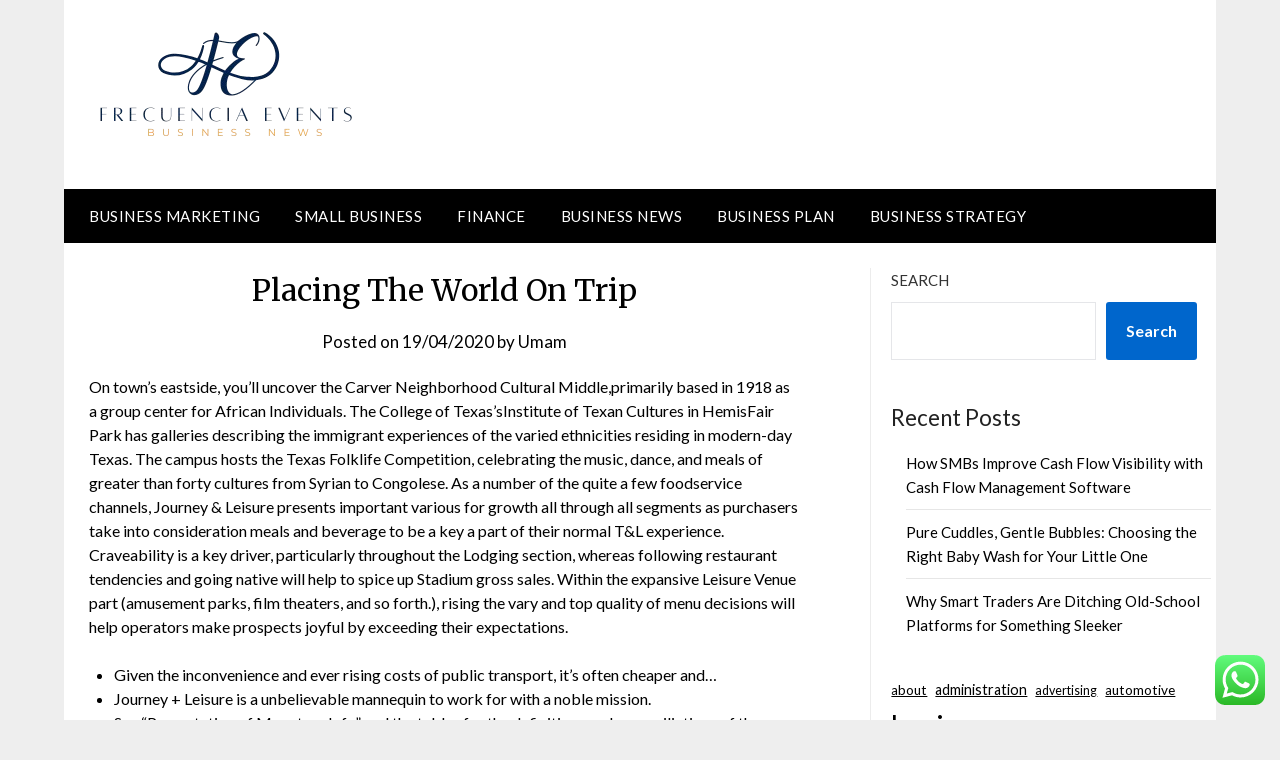

--- FILE ---
content_type: text/html; charset=UTF-8
request_url: https://frecuenciaevents.com/placing-the-world-on-trip.html
body_size: 18132
content:
<!doctype html>
	<html lang="en-US">
	<head>
		<meta charset="UTF-8">
		<meta name="viewport" content="width=device-width, initial-scale=1">
		<link rel="profile" href="https://gmpg.org/xfn/11">
		<title>Placing The World On Trip - FE</title>
<meta name="dc.title" content="Placing The World On Trip - FE">
<meta name="dc.description" content="On town’s eastside, you’ll uncover the Carver Neighborhood Cultural Middle,primarily based in 1918 as a group center for African Individuals. The College of Texas’sInstitute of Texan Cultures in HemisFair Park has galleries describing the immigrant experiences of the varied ethnicities residing in modern-day Texas. The campus hosts the Texas Folklife&hellip;">
<meta name="dc.relation" content="https://frecuenciaevents.com/placing-the-world-on-trip.html">
<meta name="dc.source" content="https://frecuenciaevents.com">
<meta name="dc.language" content="en_US">
<meta name="description" content="On town’s eastside, you’ll uncover the Carver Neighborhood Cultural Middle,primarily based in 1918 as a group center for African Individuals. The College of Texas’sInstitute of Texan Cultures in HemisFair Park has galleries describing the immigrant experiences of the varied ethnicities residing in modern-day Texas. The campus hosts the Texas Folklife&hellip;">
<meta name="robots" content="index, follow, max-snippet:-1, max-image-preview:large, max-video-preview:-1">
<link rel="canonical" href="https://frecuenciaevents.com/placing-the-world-on-trip.html">
<meta property="og:url" content="https://frecuenciaevents.com/placing-the-world-on-trip.html">
<meta property="og:site_name" content="FE">
<meta property="og:locale" content="en_US">
<meta property="og:type" content="article">
<meta property="article:author" content="">
<meta property="article:publisher" content="">
<meta property="article:section" content="Business Strategy">
<meta property="article:tag" content="putting">
<meta property="article:tag" content="vacation">
<meta property="article:tag" content="world">
<meta property="og:title" content="Placing The World On Trip - FE">
<meta property="og:description" content="On town’s eastside, you’ll uncover the Carver Neighborhood Cultural Middle,primarily based in 1918 as a group center for African Individuals. The College of Texas’sInstitute of Texan Cultures in HemisFair Park has galleries describing the immigrant experiences of the varied ethnicities residing in modern-day Texas. The campus hosts the Texas Folklife&hellip;">
<meta property="fb:pages" content="">
<meta property="fb:admins" content="">
<meta property="fb:app_id" content="">
<meta name="twitter:card" content="summary">
<meta name="twitter:site" content="">
<meta name="twitter:creator" content="">
<meta name="twitter:title" content="Placing The World On Trip - FE">
<meta name="twitter:description" content="On town’s eastside, you’ll uncover the Carver Neighborhood Cultural Middle,primarily based in 1918 as a group center for African Individuals. The College of Texas’sInstitute of Texan Cultures in HemisFair Park has galleries describing the immigrant experiences of the varied ethnicities residing in modern-day Texas. The campus hosts the Texas Folklife&hellip;">
<link rel='dns-prefetch' href='//fonts.googleapis.com' />
<link rel="alternate" type="application/rss+xml" title="FE &raquo; Feed" href="https://frecuenciaevents.com/feed" />
<link rel="alternate" title="oEmbed (JSON)" type="application/json+oembed" href="https://frecuenciaevents.com/wp-json/oembed/1.0/embed?url=https%3A%2F%2Ffrecuenciaevents.com%2Fplacing-the-world-on-trip.html" />
<link rel="alternate" title="oEmbed (XML)" type="text/xml+oembed" href="https://frecuenciaevents.com/wp-json/oembed/1.0/embed?url=https%3A%2F%2Ffrecuenciaevents.com%2Fplacing-the-world-on-trip.html&#038;format=xml" />
<style id='wp-img-auto-sizes-contain-inline-css' type='text/css'>
img:is([sizes=auto i],[sizes^="auto," i]){contain-intrinsic-size:3000px 1500px}
/*# sourceURL=wp-img-auto-sizes-contain-inline-css */
</style>

<link rel='stylesheet' id='ht_ctc_main_css-css' href='https://frecuenciaevents.com/wp-content/plugins/click-to-chat-for-whatsapp/new/inc/assets/css/main.css?ver=4.36' type='text/css' media='all' />
<style id='wp-emoji-styles-inline-css' type='text/css'>

	img.wp-smiley, img.emoji {
		display: inline !important;
		border: none !important;
		box-shadow: none !important;
		height: 1em !important;
		width: 1em !important;
		margin: 0 0.07em !important;
		vertical-align: -0.1em !important;
		background: none !important;
		padding: 0 !important;
	}
/*# sourceURL=wp-emoji-styles-inline-css */
</style>
<link rel='stylesheet' id='wp-block-library-css' href='https://frecuenciaevents.com/wp-includes/css/dist/block-library/style.min.css?ver=6.9' type='text/css' media='all' />
<style id='wp-block-heading-inline-css' type='text/css'>
h1:where(.wp-block-heading).has-background,h2:where(.wp-block-heading).has-background,h3:where(.wp-block-heading).has-background,h4:where(.wp-block-heading).has-background,h5:where(.wp-block-heading).has-background,h6:where(.wp-block-heading).has-background{padding:1.25em 2.375em}h1.has-text-align-left[style*=writing-mode]:where([style*=vertical-lr]),h1.has-text-align-right[style*=writing-mode]:where([style*=vertical-rl]),h2.has-text-align-left[style*=writing-mode]:where([style*=vertical-lr]),h2.has-text-align-right[style*=writing-mode]:where([style*=vertical-rl]),h3.has-text-align-left[style*=writing-mode]:where([style*=vertical-lr]),h3.has-text-align-right[style*=writing-mode]:where([style*=vertical-rl]),h4.has-text-align-left[style*=writing-mode]:where([style*=vertical-lr]),h4.has-text-align-right[style*=writing-mode]:where([style*=vertical-rl]),h5.has-text-align-left[style*=writing-mode]:where([style*=vertical-lr]),h5.has-text-align-right[style*=writing-mode]:where([style*=vertical-rl]),h6.has-text-align-left[style*=writing-mode]:where([style*=vertical-lr]),h6.has-text-align-right[style*=writing-mode]:where([style*=vertical-rl]){rotate:180deg}
/*# sourceURL=https://frecuenciaevents.com/wp-includes/blocks/heading/style.min.css */
</style>
<style id='wp-block-latest-posts-inline-css' type='text/css'>
.wp-block-latest-posts{box-sizing:border-box}.wp-block-latest-posts.alignleft{margin-right:2em}.wp-block-latest-posts.alignright{margin-left:2em}.wp-block-latest-posts.wp-block-latest-posts__list{list-style:none}.wp-block-latest-posts.wp-block-latest-posts__list li{clear:both;overflow-wrap:break-word}.wp-block-latest-posts.is-grid{display:flex;flex-wrap:wrap}.wp-block-latest-posts.is-grid li{margin:0 1.25em 1.25em 0;width:100%}@media (min-width:600px){.wp-block-latest-posts.columns-2 li{width:calc(50% - .625em)}.wp-block-latest-posts.columns-2 li:nth-child(2n){margin-right:0}.wp-block-latest-posts.columns-3 li{width:calc(33.33333% - .83333em)}.wp-block-latest-posts.columns-3 li:nth-child(3n){margin-right:0}.wp-block-latest-posts.columns-4 li{width:calc(25% - .9375em)}.wp-block-latest-posts.columns-4 li:nth-child(4n){margin-right:0}.wp-block-latest-posts.columns-5 li{width:calc(20% - 1em)}.wp-block-latest-posts.columns-5 li:nth-child(5n){margin-right:0}.wp-block-latest-posts.columns-6 li{width:calc(16.66667% - 1.04167em)}.wp-block-latest-posts.columns-6 li:nth-child(6n){margin-right:0}}:root :where(.wp-block-latest-posts.is-grid){padding:0}:root :where(.wp-block-latest-posts.wp-block-latest-posts__list){padding-left:0}.wp-block-latest-posts__post-author,.wp-block-latest-posts__post-date{display:block;font-size:.8125em}.wp-block-latest-posts__post-excerpt,.wp-block-latest-posts__post-full-content{margin-bottom:1em;margin-top:.5em}.wp-block-latest-posts__featured-image a{display:inline-block}.wp-block-latest-posts__featured-image img{height:auto;max-width:100%;width:auto}.wp-block-latest-posts__featured-image.alignleft{float:left;margin-right:1em}.wp-block-latest-posts__featured-image.alignright{float:right;margin-left:1em}.wp-block-latest-posts__featured-image.aligncenter{margin-bottom:1em;text-align:center}
/*# sourceURL=https://frecuenciaevents.com/wp-includes/blocks/latest-posts/style.min.css */
</style>
<style id='wp-block-search-inline-css' type='text/css'>
.wp-block-search__button{margin-left:10px;word-break:normal}.wp-block-search__button.has-icon{line-height:0}.wp-block-search__button svg{height:1.25em;min-height:24px;min-width:24px;width:1.25em;fill:currentColor;vertical-align:text-bottom}:where(.wp-block-search__button){border:1px solid #ccc;padding:6px 10px}.wp-block-search__inside-wrapper{display:flex;flex:auto;flex-wrap:nowrap;max-width:100%}.wp-block-search__label{width:100%}.wp-block-search.wp-block-search__button-only .wp-block-search__button{box-sizing:border-box;display:flex;flex-shrink:0;justify-content:center;margin-left:0;max-width:100%}.wp-block-search.wp-block-search__button-only .wp-block-search__inside-wrapper{min-width:0!important;transition-property:width}.wp-block-search.wp-block-search__button-only .wp-block-search__input{flex-basis:100%;transition-duration:.3s}.wp-block-search.wp-block-search__button-only.wp-block-search__searchfield-hidden,.wp-block-search.wp-block-search__button-only.wp-block-search__searchfield-hidden .wp-block-search__inside-wrapper{overflow:hidden}.wp-block-search.wp-block-search__button-only.wp-block-search__searchfield-hidden .wp-block-search__input{border-left-width:0!important;border-right-width:0!important;flex-basis:0;flex-grow:0;margin:0;min-width:0!important;padding-left:0!important;padding-right:0!important;width:0!important}:where(.wp-block-search__input){appearance:none;border:1px solid #949494;flex-grow:1;font-family:inherit;font-size:inherit;font-style:inherit;font-weight:inherit;letter-spacing:inherit;line-height:inherit;margin-left:0;margin-right:0;min-width:3rem;padding:8px;text-decoration:unset!important;text-transform:inherit}:where(.wp-block-search__button-inside .wp-block-search__inside-wrapper){background-color:#fff;border:1px solid #949494;box-sizing:border-box;padding:4px}:where(.wp-block-search__button-inside .wp-block-search__inside-wrapper) .wp-block-search__input{border:none;border-radius:0;padding:0 4px}:where(.wp-block-search__button-inside .wp-block-search__inside-wrapper) .wp-block-search__input:focus{outline:none}:where(.wp-block-search__button-inside .wp-block-search__inside-wrapper) :where(.wp-block-search__button){padding:4px 8px}.wp-block-search.aligncenter .wp-block-search__inside-wrapper{margin:auto}.wp-block[data-align=right] .wp-block-search.wp-block-search__button-only .wp-block-search__inside-wrapper{float:right}
/*# sourceURL=https://frecuenciaevents.com/wp-includes/blocks/search/style.min.css */
</style>
<style id='wp-block-tag-cloud-inline-css' type='text/css'>
.wp-block-tag-cloud{box-sizing:border-box}.wp-block-tag-cloud.aligncenter{justify-content:center;text-align:center}.wp-block-tag-cloud a{display:inline-block;margin-right:5px}.wp-block-tag-cloud span{display:inline-block;margin-left:5px;text-decoration:none}:root :where(.wp-block-tag-cloud.is-style-outline){display:flex;flex-wrap:wrap;gap:1ch}:root :where(.wp-block-tag-cloud.is-style-outline a){border:1px solid;font-size:unset!important;margin-right:0;padding:1ch 2ch;text-decoration:none!important}
/*# sourceURL=https://frecuenciaevents.com/wp-includes/blocks/tag-cloud/style.min.css */
</style>
<style id='wp-block-group-inline-css' type='text/css'>
.wp-block-group{box-sizing:border-box}:where(.wp-block-group.wp-block-group-is-layout-constrained){position:relative}
/*# sourceURL=https://frecuenciaevents.com/wp-includes/blocks/group/style.min.css */
</style>
<style id='global-styles-inline-css' type='text/css'>
:root{--wp--preset--aspect-ratio--square: 1;--wp--preset--aspect-ratio--4-3: 4/3;--wp--preset--aspect-ratio--3-4: 3/4;--wp--preset--aspect-ratio--3-2: 3/2;--wp--preset--aspect-ratio--2-3: 2/3;--wp--preset--aspect-ratio--16-9: 16/9;--wp--preset--aspect-ratio--9-16: 9/16;--wp--preset--color--black: #000000;--wp--preset--color--cyan-bluish-gray: #abb8c3;--wp--preset--color--white: #ffffff;--wp--preset--color--pale-pink: #f78da7;--wp--preset--color--vivid-red: #cf2e2e;--wp--preset--color--luminous-vivid-orange: #ff6900;--wp--preset--color--luminous-vivid-amber: #fcb900;--wp--preset--color--light-green-cyan: #7bdcb5;--wp--preset--color--vivid-green-cyan: #00d084;--wp--preset--color--pale-cyan-blue: #8ed1fc;--wp--preset--color--vivid-cyan-blue: #0693e3;--wp--preset--color--vivid-purple: #9b51e0;--wp--preset--gradient--vivid-cyan-blue-to-vivid-purple: linear-gradient(135deg,rgb(6,147,227) 0%,rgb(155,81,224) 100%);--wp--preset--gradient--light-green-cyan-to-vivid-green-cyan: linear-gradient(135deg,rgb(122,220,180) 0%,rgb(0,208,130) 100%);--wp--preset--gradient--luminous-vivid-amber-to-luminous-vivid-orange: linear-gradient(135deg,rgb(252,185,0) 0%,rgb(255,105,0) 100%);--wp--preset--gradient--luminous-vivid-orange-to-vivid-red: linear-gradient(135deg,rgb(255,105,0) 0%,rgb(207,46,46) 100%);--wp--preset--gradient--very-light-gray-to-cyan-bluish-gray: linear-gradient(135deg,rgb(238,238,238) 0%,rgb(169,184,195) 100%);--wp--preset--gradient--cool-to-warm-spectrum: linear-gradient(135deg,rgb(74,234,220) 0%,rgb(151,120,209) 20%,rgb(207,42,186) 40%,rgb(238,44,130) 60%,rgb(251,105,98) 80%,rgb(254,248,76) 100%);--wp--preset--gradient--blush-light-purple: linear-gradient(135deg,rgb(255,206,236) 0%,rgb(152,150,240) 100%);--wp--preset--gradient--blush-bordeaux: linear-gradient(135deg,rgb(254,205,165) 0%,rgb(254,45,45) 50%,rgb(107,0,62) 100%);--wp--preset--gradient--luminous-dusk: linear-gradient(135deg,rgb(255,203,112) 0%,rgb(199,81,192) 50%,rgb(65,88,208) 100%);--wp--preset--gradient--pale-ocean: linear-gradient(135deg,rgb(255,245,203) 0%,rgb(182,227,212) 50%,rgb(51,167,181) 100%);--wp--preset--gradient--electric-grass: linear-gradient(135deg,rgb(202,248,128) 0%,rgb(113,206,126) 100%);--wp--preset--gradient--midnight: linear-gradient(135deg,rgb(2,3,129) 0%,rgb(40,116,252) 100%);--wp--preset--font-size--small: 13px;--wp--preset--font-size--medium: 20px;--wp--preset--font-size--large: 36px;--wp--preset--font-size--x-large: 42px;--wp--preset--spacing--20: 0.44rem;--wp--preset--spacing--30: 0.67rem;--wp--preset--spacing--40: 1rem;--wp--preset--spacing--50: 1.5rem;--wp--preset--spacing--60: 2.25rem;--wp--preset--spacing--70: 3.38rem;--wp--preset--spacing--80: 5.06rem;--wp--preset--shadow--natural: 6px 6px 9px rgba(0, 0, 0, 0.2);--wp--preset--shadow--deep: 12px 12px 50px rgba(0, 0, 0, 0.4);--wp--preset--shadow--sharp: 6px 6px 0px rgba(0, 0, 0, 0.2);--wp--preset--shadow--outlined: 6px 6px 0px -3px rgb(255, 255, 255), 6px 6px rgb(0, 0, 0);--wp--preset--shadow--crisp: 6px 6px 0px rgb(0, 0, 0);}:where(.is-layout-flex){gap: 0.5em;}:where(.is-layout-grid){gap: 0.5em;}body .is-layout-flex{display: flex;}.is-layout-flex{flex-wrap: wrap;align-items: center;}.is-layout-flex > :is(*, div){margin: 0;}body .is-layout-grid{display: grid;}.is-layout-grid > :is(*, div){margin: 0;}:where(.wp-block-columns.is-layout-flex){gap: 2em;}:where(.wp-block-columns.is-layout-grid){gap: 2em;}:where(.wp-block-post-template.is-layout-flex){gap: 1.25em;}:where(.wp-block-post-template.is-layout-grid){gap: 1.25em;}.has-black-color{color: var(--wp--preset--color--black) !important;}.has-cyan-bluish-gray-color{color: var(--wp--preset--color--cyan-bluish-gray) !important;}.has-white-color{color: var(--wp--preset--color--white) !important;}.has-pale-pink-color{color: var(--wp--preset--color--pale-pink) !important;}.has-vivid-red-color{color: var(--wp--preset--color--vivid-red) !important;}.has-luminous-vivid-orange-color{color: var(--wp--preset--color--luminous-vivid-orange) !important;}.has-luminous-vivid-amber-color{color: var(--wp--preset--color--luminous-vivid-amber) !important;}.has-light-green-cyan-color{color: var(--wp--preset--color--light-green-cyan) !important;}.has-vivid-green-cyan-color{color: var(--wp--preset--color--vivid-green-cyan) !important;}.has-pale-cyan-blue-color{color: var(--wp--preset--color--pale-cyan-blue) !important;}.has-vivid-cyan-blue-color{color: var(--wp--preset--color--vivid-cyan-blue) !important;}.has-vivid-purple-color{color: var(--wp--preset--color--vivid-purple) !important;}.has-black-background-color{background-color: var(--wp--preset--color--black) !important;}.has-cyan-bluish-gray-background-color{background-color: var(--wp--preset--color--cyan-bluish-gray) !important;}.has-white-background-color{background-color: var(--wp--preset--color--white) !important;}.has-pale-pink-background-color{background-color: var(--wp--preset--color--pale-pink) !important;}.has-vivid-red-background-color{background-color: var(--wp--preset--color--vivid-red) !important;}.has-luminous-vivid-orange-background-color{background-color: var(--wp--preset--color--luminous-vivid-orange) !important;}.has-luminous-vivid-amber-background-color{background-color: var(--wp--preset--color--luminous-vivid-amber) !important;}.has-light-green-cyan-background-color{background-color: var(--wp--preset--color--light-green-cyan) !important;}.has-vivid-green-cyan-background-color{background-color: var(--wp--preset--color--vivid-green-cyan) !important;}.has-pale-cyan-blue-background-color{background-color: var(--wp--preset--color--pale-cyan-blue) !important;}.has-vivid-cyan-blue-background-color{background-color: var(--wp--preset--color--vivid-cyan-blue) !important;}.has-vivid-purple-background-color{background-color: var(--wp--preset--color--vivid-purple) !important;}.has-black-border-color{border-color: var(--wp--preset--color--black) !important;}.has-cyan-bluish-gray-border-color{border-color: var(--wp--preset--color--cyan-bluish-gray) !important;}.has-white-border-color{border-color: var(--wp--preset--color--white) !important;}.has-pale-pink-border-color{border-color: var(--wp--preset--color--pale-pink) !important;}.has-vivid-red-border-color{border-color: var(--wp--preset--color--vivid-red) !important;}.has-luminous-vivid-orange-border-color{border-color: var(--wp--preset--color--luminous-vivid-orange) !important;}.has-luminous-vivid-amber-border-color{border-color: var(--wp--preset--color--luminous-vivid-amber) !important;}.has-light-green-cyan-border-color{border-color: var(--wp--preset--color--light-green-cyan) !important;}.has-vivid-green-cyan-border-color{border-color: var(--wp--preset--color--vivid-green-cyan) !important;}.has-pale-cyan-blue-border-color{border-color: var(--wp--preset--color--pale-cyan-blue) !important;}.has-vivid-cyan-blue-border-color{border-color: var(--wp--preset--color--vivid-cyan-blue) !important;}.has-vivid-purple-border-color{border-color: var(--wp--preset--color--vivid-purple) !important;}.has-vivid-cyan-blue-to-vivid-purple-gradient-background{background: var(--wp--preset--gradient--vivid-cyan-blue-to-vivid-purple) !important;}.has-light-green-cyan-to-vivid-green-cyan-gradient-background{background: var(--wp--preset--gradient--light-green-cyan-to-vivid-green-cyan) !important;}.has-luminous-vivid-amber-to-luminous-vivid-orange-gradient-background{background: var(--wp--preset--gradient--luminous-vivid-amber-to-luminous-vivid-orange) !important;}.has-luminous-vivid-orange-to-vivid-red-gradient-background{background: var(--wp--preset--gradient--luminous-vivid-orange-to-vivid-red) !important;}.has-very-light-gray-to-cyan-bluish-gray-gradient-background{background: var(--wp--preset--gradient--very-light-gray-to-cyan-bluish-gray) !important;}.has-cool-to-warm-spectrum-gradient-background{background: var(--wp--preset--gradient--cool-to-warm-spectrum) !important;}.has-blush-light-purple-gradient-background{background: var(--wp--preset--gradient--blush-light-purple) !important;}.has-blush-bordeaux-gradient-background{background: var(--wp--preset--gradient--blush-bordeaux) !important;}.has-luminous-dusk-gradient-background{background: var(--wp--preset--gradient--luminous-dusk) !important;}.has-pale-ocean-gradient-background{background: var(--wp--preset--gradient--pale-ocean) !important;}.has-electric-grass-gradient-background{background: var(--wp--preset--gradient--electric-grass) !important;}.has-midnight-gradient-background{background: var(--wp--preset--gradient--midnight) !important;}.has-small-font-size{font-size: var(--wp--preset--font-size--small) !important;}.has-medium-font-size{font-size: var(--wp--preset--font-size--medium) !important;}.has-large-font-size{font-size: var(--wp--preset--font-size--large) !important;}.has-x-large-font-size{font-size: var(--wp--preset--font-size--x-large) !important;}
/*# sourceURL=global-styles-inline-css */
</style>

<style id='classic-theme-styles-inline-css' type='text/css'>
/*! This file is auto-generated */
.wp-block-button__link{color:#fff;background-color:#32373c;border-radius:9999px;box-shadow:none;text-decoration:none;padding:calc(.667em + 2px) calc(1.333em + 2px);font-size:1.125em}.wp-block-file__button{background:#32373c;color:#fff;text-decoration:none}
/*# sourceURL=/wp-includes/css/classic-themes.min.css */
</style>
<link rel='stylesheet' id='font-awesome-css' href='https://frecuenciaevents.com/wp-content/themes/newspaperly/css/font-awesome.min.css?ver=6.9' type='text/css' media='all' />
<link rel='stylesheet' id='newspaperly-style-css' href='https://frecuenciaevents.com/wp-content/themes/newspaperly/style.css?ver=6.9' type='text/css' media='all' />
<link rel='stylesheet' id='newspaperly-google-fonts-css' href='//fonts.googleapis.com/css?family=Lato%3A300%2C400%2C700%2C900%7CMerriweather%3A400%2C700&#038;ver=6.9' type='text/css' media='all' />
<script type="text/javascript" src="https://frecuenciaevents.com/wp-includes/js/jquery/jquery.min.js?ver=3.7.1" id="jquery-core-js"></script>
<script type="text/javascript" src="https://frecuenciaevents.com/wp-includes/js/jquery/jquery-migrate.min.js?ver=3.4.1" id="jquery-migrate-js"></script>
<link rel="https://api.w.org/" href="https://frecuenciaevents.com/wp-json/" /><link rel="alternate" title="JSON" type="application/json" href="https://frecuenciaevents.com/wp-json/wp/v2/posts/35366" /><link rel="EditURI" type="application/rsd+xml" title="RSD" href="https://frecuenciaevents.com/xmlrpc.php?rsd" />
<meta name="generator" content="WordPress 6.9" />
<link rel='shortlink' href='https://frecuenciaevents.com/?p=35366' />

		<style type="text/css">
			.header-widgets-wrapper, .content-wrap-bg { background-color:  }
			.featured-sidebar, .featured-sidebar ul li { border-color:  !important; }
			.page-numbers li a, .blogposts-list .blogpost-button, .page-numbers.current, span.page-numbers.dots { background: ; }
			.banner-widget-wrapper p, .banner-widget-wrapper h1, .banner-widget-wrapper h2, .banner-widget-wrapper h3, .banner-widget-wrapper h4, .banner-widget-wrapper h5, .banner-widget-wrapper h6, .banner-widget-wrapper ul, .banner-widget-wrapper{ color:  }
			.banner-widget-wrapper a, .banner-widget-wrapper a:hover, .banner-widget-wrapper a:active, .banner-widget-wrapper a:focus{ color: ; }
			.banner-widget-wrapper ul li { border-color: ; }
			body, .site, .swidgets-wrap h3, .post-data-text { background: ; }
			.site-title a, .site-description { color: ; }
			.header-bg { background-color:  !important; }
			.main-navigation ul li a, .main-navigation ul li .sub-arrow, .super-menu .toggle-mobile-menu,.toggle-mobile-menu:before, .mobile-menu-active .smenu-hide { color: ; }
			#smobile-menu.show .main-navigation ul ul.children.active, #smobile-menu.show .main-navigation ul ul.sub-menu.active, #smobile-menu.show .main-navigation ul li, .smenu-hide.toggle-mobile-menu.menu-toggle, #smobile-menu.show .main-navigation ul li, .primary-menu ul li ul.children li, .primary-menu ul li ul.sub-menu li, .primary-menu .pmenu, .super-menu { border-color: ; border-bottom-color: ; }
			#secondary .widget h3, #secondary .widget h3 a, #secondary .widget h4, #secondary .widget h1, #secondary .widget h2, #secondary .widget h5, #secondary .widget h6 { color: ; }
			#secondary .widget a, #secondary a, #secondary .widget li a , #secondary span.sub-arrow{ color: ; }
			#secondary, #secondary .widget, #secondary .widget p, #secondary .widget li, .widget time.rpwe-time.published { color: ; }
			#secondary .swidgets-wrap, .featured-sidebar .search-field { border-color: ; }
			.site-info, .footer-column-three input.search-submit, .footer-column-three p, .footer-column-three li, .footer-column-three td, .footer-column-three th, .footer-column-three caption { color: ; }
			.footer-column-three h3, .footer-column-three h4, .footer-column-three h5, .footer-column-three h6, .footer-column-three h1, .footer-column-three h2, .footer-column-three h4, .footer-column-three h3 a { color: ; }
			.footer-column-three a, .footer-column-three li a, .footer-column-three .widget a, .footer-column-three .sub-arrow { color: ; }
			.footer-column-three h3:after { background: ; }
			.site-info, .widget ul li, .footer-column-three input.search-field, .footer-column-three input.search-submit { border-color: ; }
			.site-footer { background-color: ; }
			.archive .page-header h1, .blogposts-list h2 a, .blogposts-list h2 a:hover, .blogposts-list h2 a:active, .search-results h1.page-title { color: ; }
			.blogposts-list .post-data-text, .blogposts-list .post-data-text a{ color: ; }
			.blogposts-list p { color: ; }
			.page-numbers li a, .blogposts-list .blogpost-button, span.page-numbers.dots, .page-numbers.current, .page-numbers li a:hover { color: ; }
			.archive .page-header h1, .search-results h1.page-title, .blogposts-list.fbox, span.page-numbers.dots, .page-numbers li a, .page-numbers.current { border-color: ; }
			.blogposts-list .post-data-divider { background: ; }
			.page .comments-area .comment-author, .page .comments-area .comment-author a, .page .comments-area .comments-title, .page .content-area h1, .page .content-area h2, .page .content-area h3, .page .content-area h4, .page .content-area h5, .page .content-area h6, .page .content-area th, .single  .comments-area .comment-author, .single .comments-area .comment-author a, .single .comments-area .comments-title, .single .content-area h1, .single .content-area h2, .single .content-area h3, .single .content-area h4, .single .content-area h5, .single .content-area h6, .single .content-area th, .search-no-results h1, .error404 h1 { color: ; }
			.single .post-data-text, .page .post-data-text, .page .post-data-text a, .single .post-data-text a, .comments-area .comment-meta .comment-metadata a { color: ; }
			.page .content-area p, .page article, .page .content-area table, .page .content-area dd, .page .content-area dt, .page .content-area address, .page .content-area .entry-content, .page .content-area li, .page .content-area ol, .single .content-area p, .single article, .single .content-area table, .single .content-area dd, .single .content-area dt, .single .content-area address, .single .entry-content, .single .content-area li, .single .content-area ol, .search-no-results .page-content p { color: ; }
			.single .entry-content a, .page .entry-content a, .comment-content a, .comments-area .reply a, .logged-in-as a, .comments-area .comment-respond a { color: ; }
			.comments-area p.form-submit input { background: ; }
			.error404 .page-content p, .error404 input.search-submit, .search-no-results input.search-submit { color: ; }
			.page .comments-area, .page article.fbox, .page article tr, .page .comments-area ol.comment-list ol.children li, .page .comments-area ol.comment-list .comment, .single .comments-area, .single article.fbox, .single article tr, .comments-area ol.comment-list ol.children li, .comments-area ol.comment-list .comment, .error404 main#main, .error404 .search-form label, .search-no-results .search-form label, .error404 input.search-submit, .search-no-results input.search-submit, .error404 main#main, .search-no-results section.fbox.no-results.not-found{ border-color: ; }
			.single .post-data-divider, .page .post-data-divider { background: ; }
			.single .comments-area p.form-submit input, .page .comments-area p.form-submit input { color: ; }
			.bottom-header-wrapper { padding-top: px; }
			.bottom-header-wrapper { padding-bottom: px; }
			.bottom-header-wrapper { background: ; }
			.bottom-header-wrapper *{ color: ; }
			.header-widget a, .header-widget li a, .header-widget i.fa { color: ; }
			.header-widget, .header-widget p, .header-widget li, .header-widget .textwidget { color: ; }
			.header-widget .widget-title, .header-widget h1, .header-widget h3, .header-widget h2, .header-widget h4, .header-widget h5, .header-widget h6{ color: ; }
			.header-widget.swidgets-wrap, .header-widget ul li, .header-widget .search-field { border-color: ; }
			.header-widgets-wrapper .swidgets-wrap{ background: ; }
			.primary-menu .pmenu, .super-menu, #smobile-menu, .primary-menu ul li ul.children, .primary-menu ul li ul.sub-menu { background-color: ; }
			#secondary .swidgets-wrap{ background: ; }
			#secondary .swidget { border-color: ; }
			.archive article.fbox, .search-results article.fbox, .blog article.fbox { background: ; }
			.comments-area, .single article.fbox, .page article.fbox { background: ; }
		</style>
		<link rel="icon" href="https://frecuenciaevents.com/wp-content/uploads/2024/11/cropped-Black_And_White_Y2k_Star_Fashion_Style_Logo__3_-removebg-preview-53x53.png" sizes="32x32" />
<link rel="icon" href="https://frecuenciaevents.com/wp-content/uploads/2024/11/cropped-Black_And_White_Y2k_Star_Fashion_Style_Logo__3_-removebg-preview.png" sizes="192x192" />
<link rel="apple-touch-icon" href="https://frecuenciaevents.com/wp-content/uploads/2024/11/cropped-Black_And_White_Y2k_Star_Fashion_Style_Logo__3_-removebg-preview.png" />
<meta name="msapplication-TileImage" content="https://frecuenciaevents.com/wp-content/uploads/2024/11/cropped-Black_And_White_Y2k_Star_Fashion_Style_Logo__3_-removebg-preview.png" />
	</head>

	<body class="wp-singular post-template-default single single-post postid-35366 single-format-standard wp-custom-logo wp-theme-newspaperly masthead-fixed">
		
		<a class="skip-link screen-reader-text" href="#content">Skip to content</a>

		
		<div id="page" class="site">
			<header id="masthead" class="sheader site-header clearfix">
				<div class="content-wrap">

					<!-- Header background color and image is added to class below -->
					<div class="header-bg">
													<div class="site-branding branding-logo">
								<a href="https://frecuenciaevents.com/" class="custom-logo-link" rel="home"><img width="261" height="117" src="https://frecuenciaevents.com/wp-content/uploads/2024/11/cropped-Black_And_White_Y2k_Star_Fashion_Style_Logo__3_-removebg-preview.png" class="custom-logo" alt="FE" decoding="async" /></a>							</div><!-- .site-branding -->
															</div>
			</div>

			<!-- Navigation below these lines, move it up if you want it above the header -->
			<nav id="primary-site-navigation" class="primary-menu main-navigation clearfix">
				<a href="#" id="pull" class="smenu-hide toggle-mobile-menu menu-toggle" aria-controls="secondary-menu" aria-expanded="false">Menu</a>
				<div class="content-wrap text-center">
					<div class="center-main-menu">
						<div class="menu-secondary-menu-container"><ul id="primary-menu" class="pmenu"><li id="menu-item-11111419" class="menu-item menu-item-type-taxonomy menu-item-object-category menu-item-11111419"><a href="https://frecuenciaevents.com/category/business-marketing">Business Marketing</a></li>
<li id="menu-item-11111420" class="menu-item menu-item-type-taxonomy menu-item-object-category menu-item-11111420"><a href="https://frecuenciaevents.com/category/small-business">Small Business</a></li>
<li id="menu-item-11111421" class="menu-item menu-item-type-taxonomy menu-item-object-category menu-item-11111421"><a href="https://frecuenciaevents.com/category/finance">Finance</a></li>
<li id="menu-item-11111422" class="menu-item menu-item-type-taxonomy menu-item-object-category menu-item-11111422"><a href="https://frecuenciaevents.com/category/business-news">Business News</a></li>
<li id="menu-item-11111423" class="menu-item menu-item-type-taxonomy menu-item-object-category menu-item-11111423"><a href="https://frecuenciaevents.com/category/business-plan">Business Plan</a></li>
<li id="menu-item-11111424" class="menu-item menu-item-type-taxonomy menu-item-object-category current-post-ancestor current-menu-parent current-post-parent menu-item-11111424"><a href="https://frecuenciaevents.com/category/business-strategy">Business Strategy</a></li>
</ul></div>					</div>
				</div>
			</nav>
			<div class="content-wrap">
				<div class="super-menu clearfix">
					<div class="super-menu-inner">
						<a href="#" id="pull" class="toggle-mobile-menu menu-toggle" aria-controls="secondary-menu" aria-expanded="false">Menu</a>
					</div>
				</div>
			</div>
			<div id="mobile-menu-overlay"></div>
			<!-- Navigation above these lines, move it up if you want it above the header -->
		</header>

		<div class="content-wrap">


			<!-- Upper widgets -->
			<div class="header-widgets-wrapper">
				
				
							</div>

		</div>

		<div id="content" class="site-content clearfix">
			<div class="content-wrap">
				<div class="content-wrap-bg">

	<div id="primary" class="featured-content content-area">
		<main id="main" class="site-main">

		
<article id="post-35366" class="posts-entry fbox post-35366 post type-post status-publish format-standard hentry category-business-strategy tag-putting tag-vacation tag-world">
			<header class="entry-header">
		<h1 class="entry-title">Placing The World On Trip</h1>		<div class="entry-meta">
			<div class="blog-data-wrapper">
				<div class="post-data-divider"></div>
				<div class="post-data-positioning">
					<div class="post-data-text">
						<span class="posted-on">Posted on <a href="https://frecuenciaevents.com/placing-the-world-on-trip.html" rel="bookmark"><time class="entry-date published" datetime="2020-04-19T03:52:00+07:00">19/04/2020</time><time class="updated" datetime="2022-09-15T07:53:38+07:00">15/09/2022</time></a></span><span class="byline"> by <span class="author vcard"><a class="url fn n" href="https://frecuenciaevents.com/author/umam">Umam</a></span></span>					</div>
				</div>
			</div>
		</div><!-- .entry-meta -->
			</header><!-- .entry-header -->

	<div class="entry-content">
		<p>On town’s eastside, you’ll uncover the Carver Neighborhood Cultural Middle,primarily based in 1918 as a group center for African Individuals. The College of Texas’sInstitute of Texan Cultures in HemisFair Park has galleries describing the immigrant experiences of the varied ethnicities residing in modern-day Texas. The campus hosts the Texas Folklife Competition, celebrating the music, dance, and meals of greater than forty cultures from Syrian to Congolese. As a number of the quite a few foodservice channels, Journey &#038; Leisure presents important various for growth all through all segments as purchasers take into consideration meals and beverage to be a key a part of their normal T&#038;L experience. Craveability is a key driver, particularly throughout the Lodging section, whereas following restaurant tendencies and going native will help to spice up Stadium gross sales. Within the expansive Leisure Venue part (amusement parks, film theaters, and so forth.), rising the vary and top quality of menu decisions will help operators make prospects joyful by exceeding their expectations.</p>
<ul>
<li>Given the inconvenience and ever rising costs of public transport, it&#8217;s often cheaper and&#8230;</li>
<li>Journey + Leisure is a unbelievable mannequin to work for with a noble mission.</li>
<li>See &#8220;Presentation of Monetary Info&#8221; and the tables for the definitions and reconciliations of those non-GAAP measures in accordance with GAAP.</li>
<li>The media firm Meredith Corp. will proceed to publish Journey + Leisure journal underneath a 30-year licensing settlement.</li>
</ul>
<p>The World’s Greatest award winners are chosen through an annual reader survey that asks respondents to vote for his or her favorite journey experiences, together with cities, accommodations, cruises, airways and previous. Since 2017, now we have constantly obtained a couple of of the very best reader rankings within the “Tour Operators and Safari Outfitters” class based on various standards, from workers and guides, to itineraries and locations, to actions and lodging. Delta Air Traces expects journey restoration to climb further within the second quarter of 2022 from sturdy March ranges as worldwide borders reopen and each enterprise and leisure vacationers take to the sky. The Firm focuses on offering trip possession, managed rental, and commerce suppliers, along with owns journey resorts and commerce properties. On the alternative hand, leisure journey is focused on recreation,sport, tourism, and leisure. Most occasions, it is deliberate, over time, with personal earnings or because it could possibly be a part of the bonus that comes with working in a corporation.</p>
<p>Don’t miss new strolling excursions of Lexington from the Faulkner Morgan Archive, a corporation dedicated to preserving and chronicling the state’s LGBTQ+ legacy. Take a look at thought-provoking up to date paintings within the gallery at 21c Museum Resort. Or, if you happen to’d moderately take an space artist’s suggestion, right here’s a data to Lexington that’s optimistic to get your inventive juices flowing. Whether or not you’re window buying or within the <a href="https://unsplash.my.id">Travel &#038; Leasuire News</a> marketplace for a brand new wardrobe staple or decorative piece for the house, Lexington’s various and distinctive shopping for scene will allow you to store to your coronary heart’s content material. Snaptrip affords closing minute rental offers on cottages all through the UK. Each time somebody walks over a Pavegen tile, renewable energy is harvested from the footstep.</p>
<h2>Sea Journey And Leisure</h2>
<p>Moreover, solely 15 p.c of Individuals who may afford a trip and who journey for pleasure have taken a cruise (CLIA, 2000, 2003; NFO Plog). &#8220;At this time we add one of many trusted and influential producers in journey,&#8221; Wyndham Locations President and CEO Michael Brown stated in a press launch Wednesday. Wyndham Locations spokesperson Vanessa Picariello stated the corporate plans to broaden the golf equipment, with &#8220;monetary system&#8221; and &#8220;luxurious&#8221; affords. The corporate will roll out its first new membership later this 12 months with a month-to-month membership cost of decrease than $20. Ryan is a mannequin reporter overlaying journey, mobility and sports activities promoting. G9 integrates and delivers Household and Morale, Welfare and Recreation packages and corporations enabling readiness and resilience for a globally-responsive Military.</p>
<p>Evolve your small enterprise with suppliers and help from SAP – your trusted adviser for digital transformation technique and execution. Signature Across the World Tour This flagship group jet expedition by personal jet presents a life itemizing of iconic locations in a single itinerary. Chicago journal brings all the personalities, politics, tradition &#038; amp lifetime of the Windy Metropolis to your door each month. Leisure, consuming, and theatre articles and departments operate &#8230;</p>
<h3>Civana Wellness Resort And Spa</h3>
<p>That charge will lastly rise to $19.95 however at press time there was no timeframe for a value hike, in response to a spokesperson. For instance, Web web sites Tripadvisor and Scott&#8217;s Low cost Flights — each free to customers of their primary variations — this 12 months have each rolled out premium membership plans that supply these keen to pay an annual cost further perks and entry to specific pricing. We’re not fairly at 2019 ranges once more, nevertheless we’re getting nearer with every passing week. Leisure Vacationers shall be extra desirous about spa and associated therapy packages, swimming swimming swimming pools, in-room leisure, proximity to in model vacationer factors of curiosity, plus shuttle companies and different transportation. This web site makes use of an additional cookie to hint the time customers have been on the web site and ask the purchasers why they&#8217;ve visited davisad.com website online. Issa Rae is permitting two fortunate Airbnb prospects to experience dwelling the great life in her hometown all through Tremendous Bowl&#8230;</p>
<h2>Journey + Leisure Home</h2>
<p>WiHTL’s mission is to assist companies throughout the Hospitality, Journey and Leisure commerce to create varied and inclusive environments and to positively influence 5 million workers globally by 2025. Information Corp is a world, diversified media and data firms firm focused on creating and distributing authoritative and fascinating content material and different companies and merchandise. 68% of buddies at high-end motels and resorts say they wish to order meals and drinks that they by no means eat anyplace else, so craft a menu that displays the native flavors that make your location particular. In case you&#8217;d moderately go world, Customized Culinary® Latin and Korean Flavors present a quick and simple shortcut to modern worldwide flavors that will shock your diners. (Picture courtesy of Journey + Leisure Group.)At this time, the Journey + Leisure Group launched the primary iteration of BookTandL.com, a web-based reserving platform the place vacationers can evaluation, plan and guide journeys.</p>
<p>To defend your personal funds, pay attention to any journey and lodging cancellation insurance coverage insurance policies. If your enterprise journey will get canceled, you’ll want to make sure you may get refunded for the leisure portion of your bookings. TripActions clearly labels prices and cancellation insurance coverage insurance policies and recently launched a one-click journey change characteristic that allows vacationers to shortly and simply rebook after main schedule modifications. The biggest headache when planning the logistics of a mixed enterprise/leisure journey is figuring out the tactic to pay for the separate parts of the journey. Luckily, TripActions LiquidTM simplifies this course of for workers and corporations by using built-in controls to ensure spend compliance. As vacationers use digital or bodily playing cards on their journeys, solely in-policy transactions shall be permitted, eliminating the need for expense reporting.</p>

			</div><!-- .entry-content -->
</article><!-- #post-35366 -->

		</main><!-- #main -->
	</div><!-- #primary -->


<aside id="secondary" class="featured-sidebar widget-area">
	<section id="block-2" class="fbox swidgets-wrap widget widget_block widget_search"><form role="search" method="get" action="https://frecuenciaevents.com/" class="wp-block-search__button-outside wp-block-search__text-button wp-block-search"    ><label class="wp-block-search__label" for="wp-block-search__input-1" >Search</label><div class="wp-block-search__inside-wrapper" ><input class="wp-block-search__input" id="wp-block-search__input-1" placeholder="" value="" type="search" name="s" required /><button aria-label="Search" class="wp-block-search__button wp-element-button" type="submit" >Search</button></div></form></section><section id="block-3" class="fbox swidgets-wrap widget widget_block">
<div class="wp-block-group"><div class="wp-block-group__inner-container is-layout-flow wp-block-group-is-layout-flow">
<h2 class="wp-block-heading">Recent Posts</h2>


<ul class="wp-block-latest-posts__list wp-block-latest-posts"><li><a class="wp-block-latest-posts__post-title" href="https://frecuenciaevents.com/how-smbs-improve-cash-flow-visibility-with-cash-flow-management-software.html">How SMBs Improve Cash Flow Visibility with Cash Flow Management Software</a></li>
<li><a class="wp-block-latest-posts__post-title" href="https://frecuenciaevents.com/pure-cuddles-gentle-bubbles-choosing-the-right-baby-wash-for-your-little-one.html">Pure Cuddles, Gentle Bubbles: Choosing the Right Baby Wash for Your Little One</a></li>
<li><a class="wp-block-latest-posts__post-title" href="https://frecuenciaevents.com/why-smart-traders-are-ditching-old-school-platforms-for-something-sleeker.html">Why Smart Traders Are Ditching Old-School Platforms for Something Sleeker</a></li>
</ul></div></div>
</section><section id="block-9" class="fbox swidgets-wrap widget widget_block widget_tag_cloud"><p class="wp-block-tag-cloud"><a href="https://frecuenciaevents.com/tag/about" class="tag-cloud-link tag-link-98 tag-link-position-1" style="font-size: 10.194029850746pt;" aria-label="about (38 items)">about</a>
<a href="https://frecuenciaevents.com/tag/administration" class="tag-cloud-link tag-link-195 tag-link-position-2" style="font-size: 10.820895522388pt;" aria-label="administration (44 items)">administration</a>
<a href="https://frecuenciaevents.com/tag/advertising" class="tag-cloud-link tag-link-437 tag-link-position-3" style="font-size: 9.3582089552239pt;" aria-label="advertising (31 items)">advertising</a>
<a href="https://frecuenciaevents.com/tag/automotive" class="tag-cloud-link tag-link-1244 tag-link-position-4" style="font-size: 10.194029850746pt;" aria-label="automotive (38 items)">automotive</a>
<a href="https://frecuenciaevents.com/tag/business" class="tag-cloud-link tag-link-105 tag-link-position-5" style="font-size: 22pt;" aria-label="business (524 items)">business</a>
<a href="https://frecuenciaevents.com/tag/cards" class="tag-cloud-link tag-link-180 tag-link-position-6" style="font-size: 8.8358208955224pt;" aria-label="cards (28 items)">cards</a>
<a href="https://frecuenciaevents.com/tag/class" class="tag-cloud-link tag-link-130 tag-link-position-7" style="font-size: 8pt;" aria-label="class (23 items)">class</a>
<a href="https://frecuenciaevents.com/tag/college" class="tag-cloud-link tag-link-242 tag-link-position-8" style="font-size: 12.074626865672pt;" aria-label="college (58 items)">college</a>
<a href="https://frecuenciaevents.com/tag/companies" class="tag-cloud-link tag-link-155 tag-link-position-9" style="font-size: 8.7313432835821pt;" aria-label="companies (27 items)">companies</a>
<a href="https://frecuenciaevents.com/tag/concepts" class="tag-cloud-link tag-link-122 tag-link-position-10" style="font-size: 9.9850746268657pt;" aria-label="concepts (36 items)">concepts</a>
<a href="https://frecuenciaevents.com/tag/consulting" class="tag-cloud-link tag-link-87 tag-link-position-11" style="font-size: 9.9850746268657pt;" aria-label="consulting (36 items)">consulting</a>
<a href="https://frecuenciaevents.com/tag/credit" class="tag-cloud-link tag-link-191 tag-link-position-12" style="font-size: 8.7313432835821pt;" aria-label="credit (27 items)">credit</a>
<a href="https://frecuenciaevents.com/tag/department" class="tag-cloud-link tag-link-313 tag-link-position-13" style="font-size: 8.5223880597015pt;" aria-label="department (26 items)">department</a>
<a href="https://frecuenciaevents.com/tag/design" class="tag-cloud-link tag-link-172 tag-link-position-14" style="font-size: 9.3582089552239pt;" aria-label="design (31 items)">design</a>
<a href="https://frecuenciaevents.com/tag/digital" class="tag-cloud-link tag-link-187 tag-link-position-15" style="font-size: 8pt;" aria-label="digital (23 items)">digital</a>
<a href="https://frecuenciaevents.com/tag/education" class="tag-cloud-link tag-link-1207 tag-link-position-16" style="font-size: 12.805970149254pt;" aria-label="education (68 items)">education</a>
<a href="https://frecuenciaevents.com/tag/enterprise" class="tag-cloud-link tag-link-88 tag-link-position-17" style="font-size: 19.805970149254pt;" aria-label="enterprise (319 items)">enterprise</a>
<a href="https://frecuenciaevents.com/tag/estate" class="tag-cloud-link tag-link-1191 tag-link-position-18" style="font-size: 10.089552238806pt;" aria-label="estate (37 items)">estate</a>
<a href="https://frecuenciaevents.com/tag/fashion" class="tag-cloud-link tag-link-1284 tag-link-position-19" style="font-size: 11.029850746269pt;" aria-label="fashion (46 items)">fashion</a>
<a href="https://frecuenciaevents.com/tag/finest" class="tag-cloud-link tag-link-143 tag-link-position-20" style="font-size: 8.8358208955224pt;" aria-label="finest (28 items)">finest</a>
<a href="https://frecuenciaevents.com/tag/health" class="tag-cloud-link tag-link-920 tag-link-position-21" style="font-size: 15.10447761194pt;" aria-label="health (115 items)">health</a>
<a href="https://frecuenciaevents.com/tag/house" class="tag-cloud-link tag-link-742 tag-link-position-22" style="font-size: 9.4626865671642pt;" aria-label="house (32 items)">house</a>
<a href="https://frecuenciaevents.com/tag/ideas" class="tag-cloud-link tag-link-246 tag-link-position-23" style="font-size: 12.283582089552pt;" aria-label="ideas (61 items)">ideas</a>
<a href="https://frecuenciaevents.com/tag/improvement" class="tag-cloud-link tag-link-125 tag-link-position-24" style="font-size: 13.223880597015pt;" aria-label="improvement (74 items)">improvement</a>
<a href="https://frecuenciaevents.com/tag/india" class="tag-cloud-link tag-link-406 tag-link-position-25" style="font-size: 8.2089552238806pt;" aria-label="india (24 items)">india</a>
<a href="https://frecuenciaevents.com/tag/information" class="tag-cloud-link tag-link-207 tag-link-position-26" style="font-size: 11.970149253731pt;" aria-label="information (56 items)">information</a>
<a href="https://frecuenciaevents.com/tag/institute" class="tag-cloud-link tag-link-703 tag-link-position-27" style="font-size: 8.5223880597015pt;" aria-label="institute (26 items)">institute</a>
<a href="https://frecuenciaevents.com/tag/intelligence" class="tag-cloud-link tag-link-102 tag-link-position-28" style="font-size: 10.298507462687pt;" aria-label="intelligence (39 items)">intelligence</a>
<a href="https://frecuenciaevents.com/tag/latest" class="tag-cloud-link tag-link-221 tag-link-position-29" style="font-size: 10.298507462687pt;" aria-label="latest (39 items)">latest</a>
<a href="https://frecuenciaevents.com/tag/leisure" class="tag-cloud-link tag-link-1221 tag-link-position-30" style="font-size: 10.194029850746pt;" aria-label="leisure (38 items)">leisure</a>
<a href="https://frecuenciaevents.com/tag/manager" class="tag-cloud-link tag-link-116 tag-link-position-31" style="font-size: 8.2089552238806pt;" aria-label="manager (24 items)">manager</a>
<a href="https://frecuenciaevents.com/tag/market" class="tag-cloud-link tag-link-178 tag-link-position-32" style="font-size: 9.3582089552239pt;" aria-label="market (31 items)">market</a>
<a href="https://frecuenciaevents.com/tag/marketing" class="tag-cloud-link tag-link-139 tag-link-position-33" style="font-size: 9.8805970149254pt;" aria-label="marketing (35 items)">marketing</a>
<a href="https://frecuenciaevents.com/tag/newest" class="tag-cloud-link tag-link-780 tag-link-position-34" style="font-size: 10.089552238806pt;" aria-label="newest (37 items)">newest</a>
<a href="https://frecuenciaevents.com/tag/online" class="tag-cloud-link tag-link-95 tag-link-position-35" style="font-size: 16.985074626866pt;" aria-label="online (171 items)">online</a>
<a href="https://frecuenciaevents.com/tag/planning" class="tag-cloud-link tag-link-111 tag-link-position-36" style="font-size: 9.6716417910448pt;" aria-label="planning (34 items)">planning</a>
<a href="https://frecuenciaevents.com/tag/proposal" class="tag-cloud-link tag-link-157 tag-link-position-37" style="font-size: 10.089552238806pt;" aria-label="proposal (37 items)">proposal</a>
<a href="https://frecuenciaevents.com/tag/school" class="tag-cloud-link tag-link-453 tag-link-position-38" style="font-size: 9.4626865671642pt;" aria-label="school (32 items)">school</a>
<a href="https://frecuenciaevents.com/tag/science" class="tag-cloud-link tag-link-522 tag-link-position-39" style="font-size: 8.3134328358209pt;" aria-label="science (25 items)">science</a>
<a href="https://frecuenciaevents.com/tag/small" class="tag-cloud-link tag-link-174 tag-link-position-40" style="font-size: 12.388059701493pt;" aria-label="small (62 items)">small</a>
<a href="https://frecuenciaevents.com/tag/start" class="tag-cloud-link tag-link-109 tag-link-position-41" style="font-size: 10.402985074627pt;" aria-label="start (40 items)">start</a>
<a href="https://frecuenciaevents.com/tag/technology" class="tag-cloud-link tag-link-84 tag-link-position-42" style="font-size: 15.313432835821pt;" aria-label="technology (119 items)">technology</a>
<a href="https://frecuenciaevents.com/tag/travel" class="tag-cloud-link tag-link-1098 tag-link-position-43" style="font-size: 13.119402985075pt;" aria-label="travel (73 items)">travel</a>
<a href="https://frecuenciaevents.com/tag/university" class="tag-cloud-link tag-link-530 tag-link-position-44" style="font-size: 8.5223880597015pt;" aria-label="university (26 items)">university</a>
<a href="https://frecuenciaevents.com/tag/world" class="tag-cloud-link tag-link-224 tag-link-position-45" style="font-size: 8.3134328358209pt;" aria-label="world (25 items)">world</a></p></section><section id="nav_menu-4" class="fbox swidgets-wrap widget widget_nav_menu"><div class="menu-about-us-container"><ul id="menu-about-us" class="menu"><li id="menu-item-11111416" class="menu-item menu-item-type-post_type menu-item-object-page menu-item-11111416"><a href="https://frecuenciaevents.com/contact-us">Contact Us</a></li>
<li id="menu-item-11111417" class="menu-item menu-item-type-post_type menu-item-object-page menu-item-11111417"><a href="https://frecuenciaevents.com/sitemap">Sitemap</a></li>
<li id="menu-item-11111418" class="menu-item menu-item-type-post_type menu-item-object-page menu-item-11111418"><a href="https://frecuenciaevents.com/disclosure-policy">Disclosure Policy</a></li>
</ul></div></section><section id="block-11" class="fbox swidgets-wrap widget widget_block">
<div class="wp-block-group"><div class="wp-block-group__inner-container is-layout-constrained wp-block-group-is-layout-constrained">
<h2 class="wp-block-heading">Partner Link Magenet</h2>


<div class="widget widget_magenet_widget"><aside class="widget magenet_widget_box"><div class="mads-block"></div></aside></div></div></div>
</section><section id="block-12" class="fbox swidgets-wrap widget widget_block">
<div class="wp-block-group"><div class="wp-block-group__inner-container is-layout-constrained wp-block-group-is-layout-constrained">
<h2 class="wp-block-heading">Partner Link Getlinko</h2>



<meta name="getlinko-verify-code" content="getlinko-verify-b7a2d9b979616a7a793e04d7eeb758bef4ba658d"/>
</div></div>
</section><section id="execphp-5" class="fbox swidgets-wrap widget widget_execphp"><div class="swidget"><div class="sidebar-title-border"><h3 class="widget-title">Partner Link Backlink</h3></div></div>			<div class="execphpwidget"></div>
		</section><section id="block-13" class="fbox swidgets-wrap widget widget_block"><a href="https://id.seedbacklink.com/"><img decoding="async" title="Seedbacklink" src="https://id.seedbacklink.com/wp-content/uploads/2023/08/Badge-Seedbacklink_Artboard-1-copy.png" alt="Seedbacklink" width="100%" height="auto"></a></section><section id="block-14" class="fbox swidgets-wrap widget widget_block"><meta name='outreach_verification' content='j2XrzuXRBVR97VDIi4JR' /></section></aside><!-- #secondary -->
<!-- wmm w -->	</div>
</div>
</div><!-- #content -->
<div class="content-wrap">

	<footer id="colophon" class="site-footer clearfix">

					<div class="footer-column-wrapper">
				<div class="footer-column-three footer-column-left">
					<section id="execphp-7" class="fbox widget widget_execphp">			<div class="execphpwidget"> </div>
		</section>				</div>
			
			
						<div class="site-info">
				&copy;2026 FE

				<!-- Delete below lines to remove copyright from footer -->
				<span class="footer-info-right">
					 | Design: <a href="https://superbthemes.com/" rel="nofollow noopener">Newspaperly WordPress Theme</a>
				</span>
				<!-- Delete above lines to remove copyright from footer -->

			</div>
		</div>
	</footer><!-- #colophon -->
</div>

</div><!-- #page -->

<div id="smobile-menu" class="mobile-only"></div>
<div id="mobile-menu-overlay"></div>

<script type="text/javascript">
<!--
var _acic={dataProvider:10};(function(){var e=document.createElement("script");e.type="text/javascript";e.async=true;e.src="https://www.acint.net/aci.js";var t=document.getElementsByTagName("script")[0];t.parentNode.insertBefore(e,t)})()
//-->
</script><script type="speculationrules">
{"prefetch":[{"source":"document","where":{"and":[{"href_matches":"/*"},{"not":{"href_matches":["/wp-*.php","/wp-admin/*","/wp-content/uploads/*","/wp-content/*","/wp-content/plugins/*","/wp-content/themes/newspaperly/*","/*\\?(.+)"]}},{"not":{"selector_matches":"a[rel~=\"nofollow\"]"}},{"not":{"selector_matches":".no-prefetch, .no-prefetch a"}}]},"eagerness":"conservative"}]}
</script>
		<!-- Click to Chat - https://holithemes.com/plugins/click-to-chat/  v4.36 -->
			<style id="ht-ctc-entry-animations">.ht_ctc_entry_animation{animation-duration:0.4s;animation-fill-mode:both;animation-delay:0s;animation-iteration-count:1;}			@keyframes ht_ctc_anim_corner {0% {opacity: 0;transform: scale(0);}100% {opacity: 1;transform: scale(1);}}.ht_ctc_an_entry_corner {animation-name: ht_ctc_anim_corner;animation-timing-function: cubic-bezier(0.25, 1, 0.5, 1);transform-origin: bottom var(--side, right);}
			</style>						<div class="ht-ctc ht-ctc-chat ctc-analytics ctc_wp_desktop style-2  ht_ctc_entry_animation ht_ctc_an_entry_corner " id="ht-ctc-chat"  
				style="display: none;  position: fixed; bottom: 15px; right: 15px;"   >
								<div class="ht_ctc_style ht_ctc_chat_style">
				<div  style="display: flex; justify-content: center; align-items: center;  " class="ctc-analytics ctc_s_2">
	<p class="ctc-analytics ctc_cta ctc_cta_stick ht-ctc-cta  ht-ctc-cta-hover " style="padding: 0px 16px; line-height: 1.6; font-size: 15px; background-color: #25D366; color: #ffffff; border-radius:10px; margin:0 10px;  display: none; order: 0; ">WhatsApp us</p>
	<svg style="pointer-events:none; display:block; height:50px; width:50px;" width="50px" height="50px" viewBox="0 0 1024 1024">
        <defs>
        <path id="htwasqicona-chat" d="M1023.941 765.153c0 5.606-.171 17.766-.508 27.159-.824 22.982-2.646 52.639-5.401 66.151-4.141 20.306-10.392 39.472-18.542 55.425-9.643 18.871-21.943 35.775-36.559 50.364-14.584 14.56-31.472 26.812-50.315 36.416-16.036 8.172-35.322 14.426-55.744 18.549-13.378 2.701-42.812 4.488-65.648 5.3-9.402.336-21.564.505-27.15.505l-504.226-.081c-5.607 0-17.765-.172-27.158-.509-22.983-.824-52.639-2.646-66.152-5.4-20.306-4.142-39.473-10.392-55.425-18.542-18.872-9.644-35.775-21.944-50.364-36.56-14.56-14.584-26.812-31.471-36.415-50.314-8.174-16.037-14.428-35.323-18.551-55.744-2.7-13.378-4.487-42.812-5.3-65.649-.334-9.401-.503-21.563-.503-27.148l.08-504.228c0-5.607.171-17.766.508-27.159.825-22.983 2.646-52.639 5.401-66.151 4.141-20.306 10.391-39.473 18.542-55.426C34.154 93.24 46.455 76.336 61.07 61.747c14.584-14.559 31.472-26.812 50.315-36.416 16.037-8.172 35.324-14.426 55.745-18.549 13.377-2.701 42.812-4.488 65.648-5.3 9.402-.335 21.565-.504 27.149-.504l504.227.081c5.608 0 17.766.171 27.159.508 22.983.825 52.638 2.646 66.152 5.401 20.305 4.141 39.472 10.391 55.425 18.542 18.871 9.643 35.774 21.944 50.363 36.559 14.559 14.584 26.812 31.471 36.415 50.315 8.174 16.037 14.428 35.323 18.551 55.744 2.7 13.378 4.486 42.812 5.3 65.649.335 9.402.504 21.564.504 27.15l-.082 504.226z"/>
        </defs>
        <linearGradient id="htwasqiconb-chat" gradientUnits="userSpaceOnUse" x1="512.001" y1=".978" x2="512.001" y2="1025.023">
            <stop offset="0" stop-color="#61fd7d"/>
            <stop offset="1" stop-color="#2bb826"/>
        </linearGradient>
        <use xlink:href="#htwasqicona-chat" overflow="visible" style="fill: url(#htwasqiconb-chat)" fill="url(#htwasqiconb-chat)"/>
        <g>
            <path style="fill: #FFFFFF;" fill="#FFF" d="M783.302 243.246c-69.329-69.387-161.529-107.619-259.763-107.658-202.402 0-367.133 164.668-367.214 367.072-.026 64.699 16.883 127.854 49.017 183.522l-52.096 190.229 194.665-51.047c53.636 29.244 114.022 44.656 175.482 44.682h.151c202.382 0 367.128-164.688 367.21-367.094.039-98.087-38.121-190.319-107.452-259.706zM523.544 808.047h-.125c-54.767-.021-108.483-14.729-155.344-42.529l-11.146-6.612-115.517 30.293 30.834-112.592-7.259-11.544c-30.552-48.579-46.688-104.729-46.664-162.379.066-168.229 136.985-305.096 305.339-305.096 81.521.031 158.154 31.811 215.779 89.482s89.342 134.332 89.312 215.859c-.066 168.243-136.984 305.118-305.209 305.118zm167.415-228.515c-9.177-4.591-54.286-26.782-62.697-29.843-8.41-3.062-14.526-4.592-20.645 4.592-6.115 9.182-23.699 29.843-29.053 35.964-5.352 6.122-10.704 6.888-19.879 2.296-9.176-4.591-38.74-14.277-73.786-45.526-27.275-24.319-45.691-54.359-51.043-63.543-5.352-9.183-.569-14.146 4.024-18.72 4.127-4.109 9.175-10.713 13.763-16.069 4.587-5.355 6.117-9.183 9.175-15.304 3.059-6.122 1.529-11.479-.765-16.07-2.293-4.591-20.644-49.739-28.29-68.104-7.447-17.886-15.013-15.466-20.645-15.747-5.346-.266-11.469-.322-17.585-.322s-16.057 2.295-24.467 11.478-32.113 31.374-32.113 76.521c0 45.147 32.877 88.764 37.465 94.885 4.588 6.122 64.699 98.771 156.741 138.502 21.892 9.45 38.982 15.094 52.308 19.322 21.98 6.979 41.982 5.995 57.793 3.634 17.628-2.633 54.284-22.189 61.932-43.615 7.646-21.427 7.646-39.791 5.352-43.617-2.294-3.826-8.41-6.122-17.585-10.714z"/>
        </g>
        </svg></div>
				</div>
			</div>
							<span class="ht_ctc_chat_data" data-settings="{&quot;number&quot;:&quot;6289634888810&quot;,&quot;pre_filled&quot;:&quot;&quot;,&quot;dis_m&quot;:&quot;show&quot;,&quot;dis_d&quot;:&quot;show&quot;,&quot;css&quot;:&quot;cursor: pointer; z-index: 99999999;&quot;,&quot;pos_d&quot;:&quot;position: fixed; bottom: 15px; right: 15px;&quot;,&quot;pos_m&quot;:&quot;position: fixed; bottom: 15px; right: 15px;&quot;,&quot;side_d&quot;:&quot;right&quot;,&quot;side_m&quot;:&quot;right&quot;,&quot;schedule&quot;:&quot;no&quot;,&quot;se&quot;:150,&quot;ani&quot;:&quot;no-animation&quot;,&quot;url_target_d&quot;:&quot;_blank&quot;,&quot;ga&quot;:&quot;yes&quot;,&quot;gtm&quot;:&quot;1&quot;,&quot;fb&quot;:&quot;yes&quot;,&quot;webhook_format&quot;:&quot;json&quot;,&quot;g_init&quot;:&quot;default&quot;,&quot;g_an_event_name&quot;:&quot;click to chat&quot;,&quot;gtm_event_name&quot;:&quot;Click to Chat&quot;,&quot;pixel_event_name&quot;:&quot;Click to Chat by HoliThemes&quot;}" data-rest="757cdb3279"></span>
				<script type="text/javascript" id="ht_ctc_app_js-js-extra">
/* <![CDATA[ */
var ht_ctc_chat_var = {"number":"6289634888810","pre_filled":"","dis_m":"show","dis_d":"show","css":"cursor: pointer; z-index: 99999999;","pos_d":"position: fixed; bottom: 15px; right: 15px;","pos_m":"position: fixed; bottom: 15px; right: 15px;","side_d":"right","side_m":"right","schedule":"no","se":"150","ani":"no-animation","url_target_d":"_blank","ga":"yes","gtm":"1","fb":"yes","webhook_format":"json","g_init":"default","g_an_event_name":"click to chat","gtm_event_name":"Click to Chat","pixel_event_name":"Click to Chat by HoliThemes"};
var ht_ctc_variables = {"g_an_event_name":"click to chat","gtm_event_name":"Click to Chat","pixel_event_type":"trackCustom","pixel_event_name":"Click to Chat by HoliThemes","g_an_params":["g_an_param_1","g_an_param_2","g_an_param_3"],"g_an_param_1":{"key":"number","value":"{number}"},"g_an_param_2":{"key":"title","value":"{title}"},"g_an_param_3":{"key":"url","value":"{url}"},"pixel_params":["pixel_param_1","pixel_param_2","pixel_param_3","pixel_param_4"],"pixel_param_1":{"key":"Category","value":"Click to Chat for WhatsApp"},"pixel_param_2":{"key":"ID","value":"{number}"},"pixel_param_3":{"key":"Title","value":"{title}"},"pixel_param_4":{"key":"URL","value":"{url}"},"gtm_params":["gtm_param_1","gtm_param_2","gtm_param_3","gtm_param_4","gtm_param_5"],"gtm_param_1":{"key":"type","value":"chat"},"gtm_param_2":{"key":"number","value":"{number}"},"gtm_param_3":{"key":"title","value":"{title}"},"gtm_param_4":{"key":"url","value":"{url}"},"gtm_param_5":{"key":"ref","value":"dataLayer push"}};
//# sourceURL=ht_ctc_app_js-js-extra
/* ]]> */
</script>
<script type="text/javascript" src="https://frecuenciaevents.com/wp-content/plugins/click-to-chat-for-whatsapp/new/inc/assets/js/app.js?ver=4.36" id="ht_ctc_app_js-js" defer="defer" data-wp-strategy="defer"></script>
<script type="text/javascript" src="https://frecuenciaevents.com/wp-content/themes/newspaperly/js/navigation.js?ver=20170823" id="newspaperly-navigation-js"></script>
<script type="text/javascript" src="https://frecuenciaevents.com/wp-content/themes/newspaperly/js/skip-link-focus-fix.js?ver=20170823" id="newspaperly-skip-link-focus-fix-js"></script>
<script type="text/javascript" src="https://frecuenciaevents.com/wp-content/themes/newspaperly/js/jquery.flexslider.js?ver=20150423" id="newspaperly-flexslider-jquery-js"></script>
<script type="text/javascript" src="https://frecuenciaevents.com/wp-content/themes/newspaperly/js/script.js?ver=20160720" id="newspaperly-script-js"></script>
<script type="text/javascript" src="https://frecuenciaevents.com/wp-content/themes/newspaperly/js/accessibility.js?ver=20160720" id="newspaperly-accessibility-js"></script>
<script id="wp-emoji-settings" type="application/json">
{"baseUrl":"https://s.w.org/images/core/emoji/17.0.2/72x72/","ext":".png","svgUrl":"https://s.w.org/images/core/emoji/17.0.2/svg/","svgExt":".svg","source":{"concatemoji":"https://frecuenciaevents.com/wp-includes/js/wp-emoji-release.min.js?ver=6.9"}}
</script>
<script type="module">
/* <![CDATA[ */
/*! This file is auto-generated */
const a=JSON.parse(document.getElementById("wp-emoji-settings").textContent),o=(window._wpemojiSettings=a,"wpEmojiSettingsSupports"),s=["flag","emoji"];function i(e){try{var t={supportTests:e,timestamp:(new Date).valueOf()};sessionStorage.setItem(o,JSON.stringify(t))}catch(e){}}function c(e,t,n){e.clearRect(0,0,e.canvas.width,e.canvas.height),e.fillText(t,0,0);t=new Uint32Array(e.getImageData(0,0,e.canvas.width,e.canvas.height).data);e.clearRect(0,0,e.canvas.width,e.canvas.height),e.fillText(n,0,0);const a=new Uint32Array(e.getImageData(0,0,e.canvas.width,e.canvas.height).data);return t.every((e,t)=>e===a[t])}function p(e,t){e.clearRect(0,0,e.canvas.width,e.canvas.height),e.fillText(t,0,0);var n=e.getImageData(16,16,1,1);for(let e=0;e<n.data.length;e++)if(0!==n.data[e])return!1;return!0}function u(e,t,n,a){switch(t){case"flag":return n(e,"\ud83c\udff3\ufe0f\u200d\u26a7\ufe0f","\ud83c\udff3\ufe0f\u200b\u26a7\ufe0f")?!1:!n(e,"\ud83c\udde8\ud83c\uddf6","\ud83c\udde8\u200b\ud83c\uddf6")&&!n(e,"\ud83c\udff4\udb40\udc67\udb40\udc62\udb40\udc65\udb40\udc6e\udb40\udc67\udb40\udc7f","\ud83c\udff4\u200b\udb40\udc67\u200b\udb40\udc62\u200b\udb40\udc65\u200b\udb40\udc6e\u200b\udb40\udc67\u200b\udb40\udc7f");case"emoji":return!a(e,"\ud83e\u1fac8")}return!1}function f(e,t,n,a){let r;const o=(r="undefined"!=typeof WorkerGlobalScope&&self instanceof WorkerGlobalScope?new OffscreenCanvas(300,150):document.createElement("canvas")).getContext("2d",{willReadFrequently:!0}),s=(o.textBaseline="top",o.font="600 32px Arial",{});return e.forEach(e=>{s[e]=t(o,e,n,a)}),s}function r(e){var t=document.createElement("script");t.src=e,t.defer=!0,document.head.appendChild(t)}a.supports={everything:!0,everythingExceptFlag:!0},new Promise(t=>{let n=function(){try{var e=JSON.parse(sessionStorage.getItem(o));if("object"==typeof e&&"number"==typeof e.timestamp&&(new Date).valueOf()<e.timestamp+604800&&"object"==typeof e.supportTests)return e.supportTests}catch(e){}return null}();if(!n){if("undefined"!=typeof Worker&&"undefined"!=typeof OffscreenCanvas&&"undefined"!=typeof URL&&URL.createObjectURL&&"undefined"!=typeof Blob)try{var e="postMessage("+f.toString()+"("+[JSON.stringify(s),u.toString(),c.toString(),p.toString()].join(",")+"));",a=new Blob([e],{type:"text/javascript"});const r=new Worker(URL.createObjectURL(a),{name:"wpTestEmojiSupports"});return void(r.onmessage=e=>{i(n=e.data),r.terminate(),t(n)})}catch(e){}i(n=f(s,u,c,p))}t(n)}).then(e=>{for(const n in e)a.supports[n]=e[n],a.supports.everything=a.supports.everything&&a.supports[n],"flag"!==n&&(a.supports.everythingExceptFlag=a.supports.everythingExceptFlag&&a.supports[n]);var t;a.supports.everythingExceptFlag=a.supports.everythingExceptFlag&&!a.supports.flag,a.supports.everything||((t=a.source||{}).concatemoji?r(t.concatemoji):t.wpemoji&&t.twemoji&&(r(t.twemoji),r(t.wpemoji)))});
//# sourceURL=https://frecuenciaevents.com/wp-includes/js/wp-emoji-loader.min.js
/* ]]> */
</script>
<script defer src="https://static.cloudflareinsights.com/beacon.min.js/vcd15cbe7772f49c399c6a5babf22c1241717689176015" integrity="sha512-ZpsOmlRQV6y907TI0dKBHq9Md29nnaEIPlkf84rnaERnq6zvWvPUqr2ft8M1aS28oN72PdrCzSjY4U6VaAw1EQ==" data-cf-beacon='{"version":"2024.11.0","token":"39473720963248b982086b63e1f24f1f","r":1,"server_timing":{"name":{"cfCacheStatus":true,"cfEdge":true,"cfExtPri":true,"cfL4":true,"cfOrigin":true,"cfSpeedBrain":true},"location_startswith":null}}' crossorigin="anonymous"></script>
</body>
</html>


<!-- Page cached by LiteSpeed Cache 7.7 on 2026-01-23 03:43:27 -->